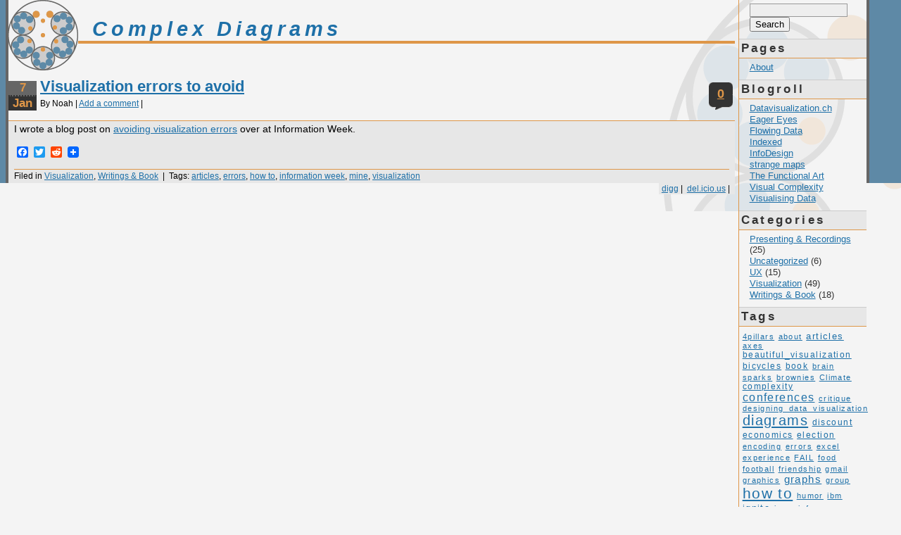

--- FILE ---
content_type: text/html; charset=UTF-8
request_url: http://complexdiagrams.com/tag/information-week/
body_size: 9475
content:
<!DOCTYPE html PUBLIC "-//W3C//DTD XHTML 1.0 Transitional//EN" "http://www.w3.org/TR/xhtml1/DTD/xhtml1-transitional.dtd">
<html xmlns="http://www.w3.org/1999/xhtml" lang="en-US">

<head profile="http://gmpg.org/xfn/11">
	<meta http-equiv="Content-Type" content="text/html; charset=UTF-8" />

	<title>information week &laquo;  Complex Diagrams</title>

	<style type="text/css" media="screen">
		@import url( http://complexdiagrams.com/wp-content/themes/ComplexDiagrams/style.css );
	</style>

	<link rel="alternate" type="application/rss+xml" title="RSS 2.0" href="http://complexdiagrams.com/feed/" />
	<link rel="alternate" type="text/xml" title="RSS .92" href="http://complexdiagrams.com/feed/rss/" />
	<link rel="alternate" type="application/atom+xml" title="Atom 1.0" href="http://complexdiagrams.com/feed/atom/" />

	<link rel="pingback" href="http://complexdiagrams.com/xmlrpc.php" />
		<link rel='archives' title='June 2017' href='http://complexdiagrams.com/2017/06/' />
	<link rel='archives' title='September 2016' href='http://complexdiagrams.com/2016/09/' />
	<link rel='archives' title='November 2014' href='http://complexdiagrams.com/2014/11/' />
	<link rel='archives' title='January 2014' href='http://complexdiagrams.com/2014/01/' />
	<link rel='archives' title='December 2013' href='http://complexdiagrams.com/2013/12/' />
	<link rel='archives' title='November 2013' href='http://complexdiagrams.com/2013/11/' />
	<link rel='archives' title='March 2013' href='http://complexdiagrams.com/2013/03/' />
	<link rel='archives' title='October 2012' href='http://complexdiagrams.com/2012/10/' />
	<link rel='archives' title='August 2012' href='http://complexdiagrams.com/2012/08/' />
	<link rel='archives' title='January 2012' href='http://complexdiagrams.com/2012/01/' />
	<link rel='archives' title='December 2011' href='http://complexdiagrams.com/2011/12/' />
	<link rel='archives' title='October 2011' href='http://complexdiagrams.com/2011/10/' />
	<link rel='archives' title='September 2011' href='http://complexdiagrams.com/2011/09/' />
	<link rel='archives' title='May 2011' href='http://complexdiagrams.com/2011/05/' />
	<link rel='archives' title='March 2011' href='http://complexdiagrams.com/2011/03/' />
	<link rel='archives' title='February 2011' href='http://complexdiagrams.com/2011/02/' />
	<link rel='archives' title='January 2011' href='http://complexdiagrams.com/2011/01/' />
	<link rel='archives' title='December 2010' href='http://complexdiagrams.com/2010/12/' />
	<link rel='archives' title='June 2010' href='http://complexdiagrams.com/2010/06/' />
	<link rel='archives' title='May 2010' href='http://complexdiagrams.com/2010/05/' />
	<link rel='archives' title='January 2010' href='http://complexdiagrams.com/2010/01/' />
	<link rel='archives' title='December 2009' href='http://complexdiagrams.com/2009/12/' />
	<link rel='archives' title='April 2009' href='http://complexdiagrams.com/2009/04/' />
	<link rel='archives' title='March 2009' href='http://complexdiagrams.com/2009/03/' />
	<link rel='archives' title='February 2009' href='http://complexdiagrams.com/2009/02/' />
	<link rel='archives' title='January 2009' href='http://complexdiagrams.com/2009/01/' />
	<link rel='archives' title='December 2008' href='http://complexdiagrams.com/2008/12/' />
	<link rel='archives' title='October 2008' href='http://complexdiagrams.com/2008/10/' />
	<link rel='archives' title='September 2008' href='http://complexdiagrams.com/2008/09/' />
	<link rel='archives' title='June 2008' href='http://complexdiagrams.com/2008/06/' />
	<link rel='archives' title='May 2008' href='http://complexdiagrams.com/2008/05/' />
	<link rel='archives' title='April 2008' href='http://complexdiagrams.com/2008/04/' />
	<link rel='archives' title='March 2008' href='http://complexdiagrams.com/2008/03/' />
	<link rel='archives' title='February 2008' href='http://complexdiagrams.com/2008/02/' />
	<link rel='archives' title='January 2008' href='http://complexdiagrams.com/2008/01/' />
	<link rel='archives' title='October 2007' href='http://complexdiagrams.com/2007/10/' />
		<meta name='robots' content='max-image-preview:large' />
<link rel='dns-prefetch' href='//static.addtoany.com' />
<link rel="alternate" type="application/rss+xml" title="Complex Diagrams &raquo; information week Tag Feed" href="http://complexdiagrams.com/tag/information-week/feed/" />
<script type="text/javascript">
window._wpemojiSettings = {"baseUrl":"https:\/\/s.w.org\/images\/core\/emoji\/14.0.0\/72x72\/","ext":".png","svgUrl":"https:\/\/s.w.org\/images\/core\/emoji\/14.0.0\/svg\/","svgExt":".svg","source":{"concatemoji":"http:\/\/complexdiagrams.com\/wp-includes\/js\/wp-emoji-release.min.js?ver=6.2.8"}};
/*! This file is auto-generated */
!function(e,a,t){var n,r,o,i=a.createElement("canvas"),p=i.getContext&&i.getContext("2d");function s(e,t){p.clearRect(0,0,i.width,i.height),p.fillText(e,0,0);e=i.toDataURL();return p.clearRect(0,0,i.width,i.height),p.fillText(t,0,0),e===i.toDataURL()}function c(e){var t=a.createElement("script");t.src=e,t.defer=t.type="text/javascript",a.getElementsByTagName("head")[0].appendChild(t)}for(o=Array("flag","emoji"),t.supports={everything:!0,everythingExceptFlag:!0},r=0;r<o.length;r++)t.supports[o[r]]=function(e){if(p&&p.fillText)switch(p.textBaseline="top",p.font="600 32px Arial",e){case"flag":return s("\ud83c\udff3\ufe0f\u200d\u26a7\ufe0f","\ud83c\udff3\ufe0f\u200b\u26a7\ufe0f")?!1:!s("\ud83c\uddfa\ud83c\uddf3","\ud83c\uddfa\u200b\ud83c\uddf3")&&!s("\ud83c\udff4\udb40\udc67\udb40\udc62\udb40\udc65\udb40\udc6e\udb40\udc67\udb40\udc7f","\ud83c\udff4\u200b\udb40\udc67\u200b\udb40\udc62\u200b\udb40\udc65\u200b\udb40\udc6e\u200b\udb40\udc67\u200b\udb40\udc7f");case"emoji":return!s("\ud83e\udef1\ud83c\udffb\u200d\ud83e\udef2\ud83c\udfff","\ud83e\udef1\ud83c\udffb\u200b\ud83e\udef2\ud83c\udfff")}return!1}(o[r]),t.supports.everything=t.supports.everything&&t.supports[o[r]],"flag"!==o[r]&&(t.supports.everythingExceptFlag=t.supports.everythingExceptFlag&&t.supports[o[r]]);t.supports.everythingExceptFlag=t.supports.everythingExceptFlag&&!t.supports.flag,t.DOMReady=!1,t.readyCallback=function(){t.DOMReady=!0},t.supports.everything||(n=function(){t.readyCallback()},a.addEventListener?(a.addEventListener("DOMContentLoaded",n,!1),e.addEventListener("load",n,!1)):(e.attachEvent("onload",n),a.attachEvent("onreadystatechange",function(){"complete"===a.readyState&&t.readyCallback()})),(e=t.source||{}).concatemoji?c(e.concatemoji):e.wpemoji&&e.twemoji&&(c(e.twemoji),c(e.wpemoji)))}(window,document,window._wpemojiSettings);
</script>
<style type="text/css">
img.wp-smiley,
img.emoji {
	display: inline !important;
	border: none !important;
	box-shadow: none !important;
	height: 1em !important;
	width: 1em !important;
	margin: 0 0.07em !important;
	vertical-align: -0.1em !important;
	background: none !important;
	padding: 0 !important;
}
</style>
	<link rel='stylesheet' id='wp-block-library-css' href='http://complexdiagrams.com/wp-includes/css/dist/block-library/style.min.css?ver=6.2.8' type='text/css' media='all' />
<link rel='stylesheet' id='classic-theme-styles-css' href='http://complexdiagrams.com/wp-includes/css/classic-themes.min.css?ver=6.2.8' type='text/css' media='all' />
<style id='global-styles-inline-css' type='text/css'>
body{--wp--preset--color--black: #000000;--wp--preset--color--cyan-bluish-gray: #abb8c3;--wp--preset--color--white: #ffffff;--wp--preset--color--pale-pink: #f78da7;--wp--preset--color--vivid-red: #cf2e2e;--wp--preset--color--luminous-vivid-orange: #ff6900;--wp--preset--color--luminous-vivid-amber: #fcb900;--wp--preset--color--light-green-cyan: #7bdcb5;--wp--preset--color--vivid-green-cyan: #00d084;--wp--preset--color--pale-cyan-blue: #8ed1fc;--wp--preset--color--vivid-cyan-blue: #0693e3;--wp--preset--color--vivid-purple: #9b51e0;--wp--preset--gradient--vivid-cyan-blue-to-vivid-purple: linear-gradient(135deg,rgba(6,147,227,1) 0%,rgb(155,81,224) 100%);--wp--preset--gradient--light-green-cyan-to-vivid-green-cyan: linear-gradient(135deg,rgb(122,220,180) 0%,rgb(0,208,130) 100%);--wp--preset--gradient--luminous-vivid-amber-to-luminous-vivid-orange: linear-gradient(135deg,rgba(252,185,0,1) 0%,rgba(255,105,0,1) 100%);--wp--preset--gradient--luminous-vivid-orange-to-vivid-red: linear-gradient(135deg,rgba(255,105,0,1) 0%,rgb(207,46,46) 100%);--wp--preset--gradient--very-light-gray-to-cyan-bluish-gray: linear-gradient(135deg,rgb(238,238,238) 0%,rgb(169,184,195) 100%);--wp--preset--gradient--cool-to-warm-spectrum: linear-gradient(135deg,rgb(74,234,220) 0%,rgb(151,120,209) 20%,rgb(207,42,186) 40%,rgb(238,44,130) 60%,rgb(251,105,98) 80%,rgb(254,248,76) 100%);--wp--preset--gradient--blush-light-purple: linear-gradient(135deg,rgb(255,206,236) 0%,rgb(152,150,240) 100%);--wp--preset--gradient--blush-bordeaux: linear-gradient(135deg,rgb(254,205,165) 0%,rgb(254,45,45) 50%,rgb(107,0,62) 100%);--wp--preset--gradient--luminous-dusk: linear-gradient(135deg,rgb(255,203,112) 0%,rgb(199,81,192) 50%,rgb(65,88,208) 100%);--wp--preset--gradient--pale-ocean: linear-gradient(135deg,rgb(255,245,203) 0%,rgb(182,227,212) 50%,rgb(51,167,181) 100%);--wp--preset--gradient--electric-grass: linear-gradient(135deg,rgb(202,248,128) 0%,rgb(113,206,126) 100%);--wp--preset--gradient--midnight: linear-gradient(135deg,rgb(2,3,129) 0%,rgb(40,116,252) 100%);--wp--preset--duotone--dark-grayscale: url('#wp-duotone-dark-grayscale');--wp--preset--duotone--grayscale: url('#wp-duotone-grayscale');--wp--preset--duotone--purple-yellow: url('#wp-duotone-purple-yellow');--wp--preset--duotone--blue-red: url('#wp-duotone-blue-red');--wp--preset--duotone--midnight: url('#wp-duotone-midnight');--wp--preset--duotone--magenta-yellow: url('#wp-duotone-magenta-yellow');--wp--preset--duotone--purple-green: url('#wp-duotone-purple-green');--wp--preset--duotone--blue-orange: url('#wp-duotone-blue-orange');--wp--preset--font-size--small: 13px;--wp--preset--font-size--medium: 20px;--wp--preset--font-size--large: 36px;--wp--preset--font-size--x-large: 42px;--wp--preset--spacing--20: 0.44rem;--wp--preset--spacing--30: 0.67rem;--wp--preset--spacing--40: 1rem;--wp--preset--spacing--50: 1.5rem;--wp--preset--spacing--60: 2.25rem;--wp--preset--spacing--70: 3.38rem;--wp--preset--spacing--80: 5.06rem;--wp--preset--shadow--natural: 6px 6px 9px rgba(0, 0, 0, 0.2);--wp--preset--shadow--deep: 12px 12px 50px rgba(0, 0, 0, 0.4);--wp--preset--shadow--sharp: 6px 6px 0px rgba(0, 0, 0, 0.2);--wp--preset--shadow--outlined: 6px 6px 0px -3px rgba(255, 255, 255, 1), 6px 6px rgba(0, 0, 0, 1);--wp--preset--shadow--crisp: 6px 6px 0px rgba(0, 0, 0, 1);}:where(.is-layout-flex){gap: 0.5em;}body .is-layout-flow > .alignleft{float: left;margin-inline-start: 0;margin-inline-end: 2em;}body .is-layout-flow > .alignright{float: right;margin-inline-start: 2em;margin-inline-end: 0;}body .is-layout-flow > .aligncenter{margin-left: auto !important;margin-right: auto !important;}body .is-layout-constrained > .alignleft{float: left;margin-inline-start: 0;margin-inline-end: 2em;}body .is-layout-constrained > .alignright{float: right;margin-inline-start: 2em;margin-inline-end: 0;}body .is-layout-constrained > .aligncenter{margin-left: auto !important;margin-right: auto !important;}body .is-layout-constrained > :where(:not(.alignleft):not(.alignright):not(.alignfull)){max-width: var(--wp--style--global--content-size);margin-left: auto !important;margin-right: auto !important;}body .is-layout-constrained > .alignwide{max-width: var(--wp--style--global--wide-size);}body .is-layout-flex{display: flex;}body .is-layout-flex{flex-wrap: wrap;align-items: center;}body .is-layout-flex > *{margin: 0;}:where(.wp-block-columns.is-layout-flex){gap: 2em;}.has-black-color{color: var(--wp--preset--color--black) !important;}.has-cyan-bluish-gray-color{color: var(--wp--preset--color--cyan-bluish-gray) !important;}.has-white-color{color: var(--wp--preset--color--white) !important;}.has-pale-pink-color{color: var(--wp--preset--color--pale-pink) !important;}.has-vivid-red-color{color: var(--wp--preset--color--vivid-red) !important;}.has-luminous-vivid-orange-color{color: var(--wp--preset--color--luminous-vivid-orange) !important;}.has-luminous-vivid-amber-color{color: var(--wp--preset--color--luminous-vivid-amber) !important;}.has-light-green-cyan-color{color: var(--wp--preset--color--light-green-cyan) !important;}.has-vivid-green-cyan-color{color: var(--wp--preset--color--vivid-green-cyan) !important;}.has-pale-cyan-blue-color{color: var(--wp--preset--color--pale-cyan-blue) !important;}.has-vivid-cyan-blue-color{color: var(--wp--preset--color--vivid-cyan-blue) !important;}.has-vivid-purple-color{color: var(--wp--preset--color--vivid-purple) !important;}.has-black-background-color{background-color: var(--wp--preset--color--black) !important;}.has-cyan-bluish-gray-background-color{background-color: var(--wp--preset--color--cyan-bluish-gray) !important;}.has-white-background-color{background-color: var(--wp--preset--color--white) !important;}.has-pale-pink-background-color{background-color: var(--wp--preset--color--pale-pink) !important;}.has-vivid-red-background-color{background-color: var(--wp--preset--color--vivid-red) !important;}.has-luminous-vivid-orange-background-color{background-color: var(--wp--preset--color--luminous-vivid-orange) !important;}.has-luminous-vivid-amber-background-color{background-color: var(--wp--preset--color--luminous-vivid-amber) !important;}.has-light-green-cyan-background-color{background-color: var(--wp--preset--color--light-green-cyan) !important;}.has-vivid-green-cyan-background-color{background-color: var(--wp--preset--color--vivid-green-cyan) !important;}.has-pale-cyan-blue-background-color{background-color: var(--wp--preset--color--pale-cyan-blue) !important;}.has-vivid-cyan-blue-background-color{background-color: var(--wp--preset--color--vivid-cyan-blue) !important;}.has-vivid-purple-background-color{background-color: var(--wp--preset--color--vivid-purple) !important;}.has-black-border-color{border-color: var(--wp--preset--color--black) !important;}.has-cyan-bluish-gray-border-color{border-color: var(--wp--preset--color--cyan-bluish-gray) !important;}.has-white-border-color{border-color: var(--wp--preset--color--white) !important;}.has-pale-pink-border-color{border-color: var(--wp--preset--color--pale-pink) !important;}.has-vivid-red-border-color{border-color: var(--wp--preset--color--vivid-red) !important;}.has-luminous-vivid-orange-border-color{border-color: var(--wp--preset--color--luminous-vivid-orange) !important;}.has-luminous-vivid-amber-border-color{border-color: var(--wp--preset--color--luminous-vivid-amber) !important;}.has-light-green-cyan-border-color{border-color: var(--wp--preset--color--light-green-cyan) !important;}.has-vivid-green-cyan-border-color{border-color: var(--wp--preset--color--vivid-green-cyan) !important;}.has-pale-cyan-blue-border-color{border-color: var(--wp--preset--color--pale-cyan-blue) !important;}.has-vivid-cyan-blue-border-color{border-color: var(--wp--preset--color--vivid-cyan-blue) !important;}.has-vivid-purple-border-color{border-color: var(--wp--preset--color--vivid-purple) !important;}.has-vivid-cyan-blue-to-vivid-purple-gradient-background{background: var(--wp--preset--gradient--vivid-cyan-blue-to-vivid-purple) !important;}.has-light-green-cyan-to-vivid-green-cyan-gradient-background{background: var(--wp--preset--gradient--light-green-cyan-to-vivid-green-cyan) !important;}.has-luminous-vivid-amber-to-luminous-vivid-orange-gradient-background{background: var(--wp--preset--gradient--luminous-vivid-amber-to-luminous-vivid-orange) !important;}.has-luminous-vivid-orange-to-vivid-red-gradient-background{background: var(--wp--preset--gradient--luminous-vivid-orange-to-vivid-red) !important;}.has-very-light-gray-to-cyan-bluish-gray-gradient-background{background: var(--wp--preset--gradient--very-light-gray-to-cyan-bluish-gray) !important;}.has-cool-to-warm-spectrum-gradient-background{background: var(--wp--preset--gradient--cool-to-warm-spectrum) !important;}.has-blush-light-purple-gradient-background{background: var(--wp--preset--gradient--blush-light-purple) !important;}.has-blush-bordeaux-gradient-background{background: var(--wp--preset--gradient--blush-bordeaux) !important;}.has-luminous-dusk-gradient-background{background: var(--wp--preset--gradient--luminous-dusk) !important;}.has-pale-ocean-gradient-background{background: var(--wp--preset--gradient--pale-ocean) !important;}.has-electric-grass-gradient-background{background: var(--wp--preset--gradient--electric-grass) !important;}.has-midnight-gradient-background{background: var(--wp--preset--gradient--midnight) !important;}.has-small-font-size{font-size: var(--wp--preset--font-size--small) !important;}.has-medium-font-size{font-size: var(--wp--preset--font-size--medium) !important;}.has-large-font-size{font-size: var(--wp--preset--font-size--large) !important;}.has-x-large-font-size{font-size: var(--wp--preset--font-size--x-large) !important;}
.wp-block-navigation a:where(:not(.wp-element-button)){color: inherit;}
:where(.wp-block-columns.is-layout-flex){gap: 2em;}
.wp-block-pullquote{font-size: 1.5em;line-height: 1.6;}
</style>
<link rel='stylesheet' id='addtoany-css' href='http://complexdiagrams.com/wp-content/plugins/add-to-any/addtoany.min.css?ver=1.16' type='text/css' media='all' />
<script type='text/javascript' id='addtoany-core-js-before'>
window.a2a_config=window.a2a_config||{};a2a_config.callbacks=[];a2a_config.overlays=[];a2a_config.templates={};
</script>
<script type='text/javascript' async src='https://static.addtoany.com/menu/page.js' id='addtoany-core-js'></script>
<script type='text/javascript' src='http://complexdiagrams.com/wp-includes/js/jquery/jquery.min.js?ver=3.6.4' id='jquery-core-js'></script>
<script type='text/javascript' src='http://complexdiagrams.com/wp-includes/js/jquery/jquery-migrate.min.js?ver=3.4.0' id='jquery-migrate-js'></script>
<script type='text/javascript' async src='http://complexdiagrams.com/wp-content/plugins/add-to-any/addtoany.min.js?ver=1.1' id='addtoany-jquery-js'></script>
<link rel="https://api.w.org/" href="http://complexdiagrams.com/wp-json/" /><link rel="alternate" type="application/json" href="http://complexdiagrams.com/wp-json/wp/v2/tags/94" /><link rel="EditURI" type="application/rsd+xml" title="RSD" href="http://complexdiagrams.com/xmlrpc.php?rsd" />
<link rel="wlwmanifest" type="application/wlwmanifest+xml" href="http://complexdiagrams.com/wp-includes/wlwmanifest.xml" />
<meta name="generator" content="WordPress 6.2.8" />
<style data-context="foundation-flickity-css">/*! Flickity v2.0.2
http://flickity.metafizzy.co
---------------------------------------------- */.flickity-enabled{position:relative}.flickity-enabled:focus{outline:0}.flickity-viewport{overflow:hidden;position:relative;height:100%}.flickity-slider{position:absolute;width:100%;height:100%}.flickity-enabled.is-draggable{-webkit-tap-highlight-color:transparent;tap-highlight-color:transparent;-webkit-user-select:none;-moz-user-select:none;-ms-user-select:none;user-select:none}.flickity-enabled.is-draggable .flickity-viewport{cursor:move;cursor:-webkit-grab;cursor:grab}.flickity-enabled.is-draggable .flickity-viewport.is-pointer-down{cursor:-webkit-grabbing;cursor:grabbing}.flickity-prev-next-button{position:absolute;top:50%;width:44px;height:44px;border:none;border-radius:50%;background:#fff;background:hsla(0,0%,100%,.75);cursor:pointer;-webkit-transform:translateY(-50%);transform:translateY(-50%)}.flickity-prev-next-button:hover{background:#fff}.flickity-prev-next-button:focus{outline:0;box-shadow:0 0 0 5px #09f}.flickity-prev-next-button:active{opacity:.6}.flickity-prev-next-button.previous{left:10px}.flickity-prev-next-button.next{right:10px}.flickity-rtl .flickity-prev-next-button.previous{left:auto;right:10px}.flickity-rtl .flickity-prev-next-button.next{right:auto;left:10px}.flickity-prev-next-button:disabled{opacity:.3;cursor:auto}.flickity-prev-next-button svg{position:absolute;left:20%;top:20%;width:60%;height:60%}.flickity-prev-next-button .arrow{fill:#333}.flickity-page-dots{position:absolute;width:100%;bottom:-25px;padding:0;margin:0;list-style:none;text-align:center;line-height:1}.flickity-rtl .flickity-page-dots{direction:rtl}.flickity-page-dots .dot{display:inline-block;width:10px;height:10px;margin:0 8px;background:#333;border-radius:50%;opacity:.25;cursor:pointer}.flickity-page-dots .dot.is-selected{opacity:1}</style><style data-context="foundation-slideout-css">.slideout-menu{position:fixed;left:0;top:0;bottom:0;right:auto;z-index:0;width:256px;overflow-y:auto;-webkit-overflow-scrolling:touch;display:none}.slideout-menu.pushit-right{left:auto;right:0}.slideout-panel{position:relative;z-index:1;will-change:transform}.slideout-open,.slideout-open .slideout-panel,.slideout-open body{overflow:hidden}.slideout-open .slideout-menu{display:block}.pushit{display:none}</style>		<style type="text/css">
		.better-tag-cloud-shortcode li,
		.better-tag-cloud-shortcode li a,
		li#better-tag-cloud ul.wp-tag-cloud li,
		li#better-tag-cloud ul.wp-tag-cloud li a {
			display:	inline;
					}
		</style> <style>.ios7.web-app-mode.has-fixed header{ background-color: rgba(3,122,221,.88);}</style></head>

<body>
<div id="wrapper">

<div id="content">

<div id="header">
	<h1><a href="http://complexdiagrams.com/">Complex Diagrams</a></h1>
</div>

<!-- end header -->


<div id="post">
	<div id="heading">
		<div id="post_date">
			<div id="date_post"><h3>7</h3></div>
			<div id="month_post"><h3>Jan</h3></div>
		</div>
		<div id="commentdiv">
			<h3><a href="http://complexdiagrams.com/2014/01/visualization-errors-to-avoid/#respond">0 </a></h3>
		</div>
	
		<h2><a href="http://complexdiagrams.com/2014/01/visualization-errors-to-avoid/" rel="bookmark" title="Permanent Link to Visualization errors to avoid">Visualization errors to avoid</a></h2>	
	
		<div id="postinfo">
			<small>By Noah&nbsp;|&nbsp;<a href="http://complexdiagrams.com/2014/01/visualization-errors-to-avoid/#respond">Add a comment</a>&nbsp;|&nbsp;			
			</small>
		</div>
	
	<div style="clear:both"></div>
	
	<div id="entry">
		<p>I wrote a blog post on <a href="http://www.informationweek.com/big-data/big-data-analytics/big-data-visualization-3-errors-to-avoid/d/d-id/1113294" target="_blank" rel="noopener">avoiding visualization errors</a> over at Information Week. </p>
<div class="addtoany_share_save_container addtoany_content addtoany_content_bottom"><div class="a2a_kit a2a_kit_size_16 addtoany_list" data-a2a-url="http://complexdiagrams.com/2014/01/visualization-errors-to-avoid/" data-a2a-title="Visualization errors to avoid"><a class="a2a_button_facebook" href="https://www.addtoany.com/add_to/facebook?linkurl=http%3A%2F%2Fcomplexdiagrams.com%2F2014%2F01%2Fvisualization-errors-to-avoid%2F&amp;linkname=Visualization%20errors%20to%20avoid" title="Facebook" rel="nofollow noopener" target="_blank"></a><a class="a2a_button_twitter" href="https://www.addtoany.com/add_to/twitter?linkurl=http%3A%2F%2Fcomplexdiagrams.com%2F2014%2F01%2Fvisualization-errors-to-avoid%2F&amp;linkname=Visualization%20errors%20to%20avoid" title="Twitter" rel="nofollow noopener" target="_blank"></a><a class="a2a_button_reddit" href="https://www.addtoany.com/add_to/reddit?linkurl=http%3A%2F%2Fcomplexdiagrams.com%2F2014%2F01%2Fvisualization-errors-to-avoid%2F&amp;linkname=Visualization%20errors%20to%20avoid" title="Reddit" rel="nofollow noopener" target="_blank"></a><a class="a2a_dd addtoany_share_save addtoany_share" href="https://www.addtoany.com/share"><img src="https://static.addtoany.com/buttons/favicon.png" alt="Share"></a></div></div>		
		<div id="tags">
			<small>
			Filed in <a href="http://complexdiagrams.com/category/visualization-2/" rel="category tag">Visualization</a>, <a href="http://complexdiagrams.com/category/writing/" rel="category tag">Writings &amp; Book</a>							&nbsp;|&nbsp;
				Tags: <a href="http://complexdiagrams.com/tag/articles/" rel="tag">articles</a>, <a href="http://complexdiagrams.com/tag/errors/" rel="tag">errors</a>, <a href="http://complexdiagrams.com/tag/how-to/" rel="tag">how to</a>, <a href="http://complexdiagrams.com/tag/information-week/" rel="tag">information week</a>, <a href="http://complexdiagrams.com/tag/mine/" rel="tag">mine</a>, <a href="http://complexdiagrams.com/tag/visualization/" rel="tag">visualization</a>			</small>
		</div>
	</div>
	
	<div id="digg">
		<small>
			<a href="http://digg.com/submit?phase=2&amp;url=http://complexdiagrams.com/2014/01/visualization-errors-to-avoid/&amp;title=Visualization%20errors%20to%20avoid">digg</a>&nbsp;|&nbsp;
			<a href="http://del.icio.us/post?url=http://complexdiagrams.com/2014/01/visualization-errors-to-avoid/">del.icio.us</a>&nbsp;|&nbsp;
					</div>
		</small>		
	</div>
</div>




<!-- begin footer -->
</div>
</div>

<!-- begin sidebar -->
<div id="menu">

<ul>
<li id="search-3" class="widget widget_search"><form role="search" method="get" id="searchform" class="searchform" action="http://complexdiagrams.com/">
				<div>
					<label class="screen-reader-text" for="s">Search for:</label>
					<input type="text" value="" name="s" id="s" />
					<input type="submit" id="searchsubmit" value="Search" />
				</div>
			</form></li><li id="pages-3" class="widget widget_pages"><h3>Pages</h3>
			<ul>
				<li class="page_item page-item-9"><a href="http://complexdiagrams.com/about/">About</a></li>
			</ul>

			</li><li id="linkcat-26" class="widget widget_links"><h3>Blogroll</h3>
	<ul class='xoxo blogroll'>
<li><a href="http://datavisualization.ch/">Datavisualization.ch</a></li>
<li><a href="http://eagereyes.org/" rel="noopener" title="Excellent analysis of visualizations and the state of the art." target="_blank">Eager Eyes</a></li>
<li><a href="http://flowingdata.com/" rel="noopener" title="Non-stop visualizations and statistics." target="_blank">Flowing Data</a></li>
<li><a href="http://indexed.blogspot.com/" rel="noopener" title="Remarkably potent insight and humor" target="_blank">Indexed</a></li>
<li><a href="http://www.informationdesign.org/" rel="noopener" title="Headlines and resources from InfoDesign" target="_blank">InfoDesign</a></li>
<li><a href="http://strangemaps.wordpress.com/" rel="noopener" title="Interesting visualizations of real and metaphorical geography" target="_blank">strange maps</a></li>
<li><a href="http://www.thefunctionalart.com" rel="noopener" target="_blank">The Functional Art</a></li>
<li><a href="http://www.visualcomplexity.com/vc/" rel="noopener" title="A visual exploration on mapping complex networks" target="_blank">Visual Complexity</a></li>
<li><a href="http://www.visualisingdata.com/" rel="noopener" target="_blank">Visualising Data</a></li>

	</ul>
</li>
<li id="categories-3" class="widget widget_categories"><h3>Categories</h3>
			<ul>
					<li class="cat-item cat-item-16"><a href="http://complexdiagrams.com/category/presenting/">Presenting &amp; Recordings</a> (25)
</li>
	<li class="cat-item cat-item-1"><a href="http://complexdiagrams.com/category/uncategorized/">Uncategorized</a> (6)
</li>
	<li class="cat-item cat-item-67"><a href="http://complexdiagrams.com/category/ux/">UX</a> (15)
</li>
	<li class="cat-item cat-item-68"><a href="http://complexdiagrams.com/category/visualization-2/">Visualization</a> (49)
</li>
	<li class="cat-item cat-item-7"><a href="http://complexdiagrams.com/category/writing/">Writings &amp; Book</a> (18)
</li>
			</ul>

			</li><li id="nktagcloud-3" class="widget widget_nktagcloud"><h3>Tags</h3><a href='http://complexdiagrams.com/tag/4pillars/'  class='tag-link-86 nktagcloud-8' title='1' rel="tag" style='font-size: 8pt;'>4pillars</a>
<a href='http://complexdiagrams.com/tag/about/'  class='tag-link-6 nktagcloud-8' title='1' rel="tag" style='font-size: 8pt;'>about</a>
<a href='http://complexdiagrams.com/tag/articles/'  class='tag-link-20 nktagcloud-9' title='6' rel="tag" style='font-size: 9.63pt;'>articles</a>
<a href='http://complexdiagrams.com/tag/axes/'  class='tag-link-40 nktagcloud-8' title='1' rel="tag" style='font-size: 8pt;'>axes</a>
<a href='http://complexdiagrams.com/tag/beautiful_visualization/'  class='tag-link-57 nktagcloud-9' title='5' rel="tag" style='font-size: 9.3pt;'>beautiful_visualization</a>
<a href='http://complexdiagrams.com/tag/bicycles/'  class='tag-link-32 nktagcloud-8' title='3' rel="tag" style='font-size: 8.65pt;'>bicycles</a>
<a href='http://complexdiagrams.com/tag/book/'  class='tag-link-72 nktagcloud-9' title='5' rel="tag" style='font-size: 9.3pt;'>book</a>
<a href='http://complexdiagrams.com/tag/brain-sparks/'  class='tag-link-65 nktagcloud-8' title='2' rel="tag" style='font-size: 8.33pt;'>brain sparks</a>
<a href='http://complexdiagrams.com/tag/brownies/'  class='tag-link-37 nktagcloud-8' title='1' rel="tag" style='font-size: 8pt;'>brownies</a>
<a href='http://complexdiagrams.com/tag/climate/'  class='tag-link-96 nktagcloud-8' title='1' rel="tag" style='font-size: 8pt;'>Climate</a>
<a href='http://complexdiagrams.com/tag/complexity/'  class='tag-link-39 nktagcloud-8' title='3' rel="tag" style='font-size: 8.65pt;'>complexity</a>
<a href='http://complexdiagrams.com/tag/conferences/'  class='tag-link-9 nktagcloud-12' title='14' rel="tag" style='font-size: 12.23pt;'>conferences</a>
<a href='http://complexdiagrams.com/tag/critique/'  class='tag-link-55 nktagcloud-8' title='1' rel="tag" style='font-size: 8pt;'>critique</a>
<a href='http://complexdiagrams.com/tag/designing_data_visualization/'  class='tag-link-77 nktagcloud-8' title='1' rel="tag" style='font-size: 8pt;'>designing_data_visualization</a>
<a href='http://complexdiagrams.com/tag/diagrams/'  class='tag-link-3 nktagcloud-15' title='23' rel="tag" style='font-size: 15.16pt;'>diagrams</a>
<a href='http://complexdiagrams.com/tag/discount/'  class='tag-link-74 nktagcloud-8' title='3' rel="tag" style='font-size: 8.65pt;'>discount</a>
<a href='http://complexdiagrams.com/tag/economics/'  class='tag-link-71 nktagcloud-8' title='4' rel="tag" style='font-size: 8.98pt;'>economics</a>
<a href='http://complexdiagrams.com/tag/election/'  class='tag-link-22 nktagcloud-8' title='4' rel="tag" style='font-size: 8.98pt;'>election</a>
<a href='http://complexdiagrams.com/tag/encoding/'  class='tag-link-34 nktagcloud-8' title='1' rel="tag" style='font-size: 8pt;'>encoding</a>
<a href='http://complexdiagrams.com/tag/errors/'  class='tag-link-93 nktagcloud-8' title='1' rel="tag" style='font-size: 8pt;'>errors</a>
<a href='http://complexdiagrams.com/tag/excel/'  class='tag-link-85 nktagcloud-8' title='1' rel="tag" style='font-size: 8pt;'>excel</a>
<a href='http://complexdiagrams.com/tag/experience/'  class='tag-link-63 nktagcloud-8' title='1' rel="tag" style='font-size: 8pt;'>experience</a>
<a href='http://complexdiagrams.com/tag/fail/'  class='tag-link-44 nktagcloud-8' title='2' rel="tag" style='font-size: 8.33pt;'>FAIL</a>
<a href='http://complexdiagrams.com/tag/food/'  class='tag-link-36 nktagcloud-8' title='1' rel="tag" style='font-size: 8pt;'>food</a>
<a href='http://complexdiagrams.com/tag/football/'  class='tag-link-79 nktagcloud-8' title='1' rel="tag" style='font-size: 8pt;'>football</a>
<a href='http://complexdiagrams.com/tag/friendship/'  class='tag-link-49 nktagcloud-8' title='1' rel="tag" style='font-size: 8pt;'>friendship</a>
<a href='http://complexdiagrams.com/tag/gmail/'  class='tag-link-29 nktagcloud-8' title='1' rel="tag" style='font-size: 8pt;'>gmail</a>
<a href='http://complexdiagrams.com/tag/graphics/'  class='tag-link-58 nktagcloud-8' title='1' rel="tag" style='font-size: 8pt;'>graphics</a>
<a href='http://complexdiagrams.com/tag/graphs/'  class='tag-link-19 nktagcloud-10' title='10' rel="tag" style='font-size: 10.93pt;'>graphs</a>
<a href='http://complexdiagrams.com/tag/group/'  class='tag-link-87 nktagcloud-8' title='1' rel="tag" style='font-size: 8pt;'>group</a>
<a href='http://complexdiagrams.com/tag/how-to/'  class='tag-link-5 nktagcloud-15' title='24' rel="tag" style='font-size: 15.49pt;'>how to</a>
<a href='http://complexdiagrams.com/tag/humor/'  class='tag-link-18 nktagcloud-8' title='1' rel="tag" style='font-size: 8pt;'>humor</a>
<a href='http://complexdiagrams.com/tag/ibm/'  class='tag-link-81 nktagcloud-8' title='1' rel="tag" style='font-size: 8pt;'>ibm</a>
<a href='http://complexdiagrams.com/tag/ignite/'  class='tag-link-15 nktagcloud-9' title='6' rel="tag" style='font-size: 9.63pt;'>ignite</a>
<a href='http://complexdiagrams.com/tag/imap/'  class='tag-link-30 nktagcloud-8' title='1' rel="tag" style='font-size: 8pt;'>imap</a>
<a href='http://complexdiagrams.com/tag/infocamp/'  class='tag-link-23 nktagcloud-8' title='1' rel="tag" style='font-size: 8pt;'>infocamp</a>
<a href='http://complexdiagrams.com/tag/information-week/'  class='tag-link-94 nktagcloud-8' title='1' rel="tag" style='font-size: 8pt;'>information week</a>
<a href='http://complexdiagrams.com/tag/interface/'  class='tag-link-13 nktagcloud-9' title='5' rel="tag" style='font-size: 9.3pt;'>interface</a>
<a href='http://complexdiagrams.com/tag/ipad/'  class='tag-link-61 nktagcloud-8' title='1' rel="tag" style='font-size: 8pt;'>ipad</a>
<a href='http://complexdiagrams.com/tag/iphone/'  class='tag-link-25 nktagcloud-8' title='3' rel="tag" style='font-size: 8.65pt;'>iphone</a>
<a href='http://complexdiagrams.com/tag/ipod/'  class='tag-link-60 nktagcloud-8' title='1' rel="tag" style='font-size: 8pt;'>ipod</a>
<a href='http://complexdiagrams.com/tag/jared-spool/'  class='tag-link-64 nktagcloud-8' title='1' rel="tag" style='font-size: 8pt;'>jared spool</a>
<a href='http://complexdiagrams.com/tag/job/'  class='tag-link-82 nktagcloud-8' title='1' rel="tag" style='font-size: 8pt;'>job</a>
<a href='http://complexdiagrams.com/tag/list/'  class='tag-link-90 nktagcloud-8' title='1' rel="tag" style='font-size: 8pt;'>list</a>
<a href='http://complexdiagrams.com/tag/looper/'  class='tag-link-92 nktagcloud-8' title='1' rel="tag" style='font-size: 8pt;'>looper</a>
<a href='http://complexdiagrams.com/tag/mailapp/'  class='tag-link-31 nktagcloud-8' title='1' rel="tag" style='font-size: 8pt;'>mail.app</a>
<a href='http://complexdiagrams.com/tag/manyeyes/'  class='tag-link-84 nktagcloud-8' title='1' rel="tag" style='font-size: 8pt;'>manyeyes</a>
<a href='http://complexdiagrams.com/tag/maps/'  class='tag-link-11 nktagcloud-9' title='7' rel="tag" style='font-size: 9.95pt;'>maps</a>
<a href='http://complexdiagrams.com/tag/meetup/'  class='tag-link-88 nktagcloud-8' title='1' rel="tag" style='font-size: 8pt;'>meetup</a>
<a href='http://complexdiagrams.com/tag/mine/'  class='tag-link-4 nktagcloud-17' title='30' rel="tag" style='font-size: 17.44pt;'>mine</a>
<a href='http://complexdiagrams.com/tag/movie/'  class='tag-link-48 nktagcloud-8' title='1' rel="tag" style='font-size: 8pt;'>movie</a>
<a href='http://complexdiagrams.com/tag/network/'  class='tag-link-46 nktagcloud-8' title='1' rel="tag" style='font-size: 8pt;'>network</a>
<a href='http://complexdiagrams.com/tag/notes/'  class='tag-link-80 nktagcloud-8' title='1' rel="tag" style='font-size: 8pt;'>notes</a>
<a href='http://complexdiagrams.com/tag/oreilly/'  class='tag-link-45 nktagcloud-10' title='10' rel="tag" style='font-size: 10.93pt;'>oreilly</a>
<a href='http://complexdiagrams.com/tag/periodic-table/'  class='tag-link-56 nktagcloud-8' title='1' rel="tag" style='font-size: 8pt;'>periodic table</a>
<a href='http://complexdiagrams.com/tag/physical/'  class='tag-link-12 nktagcloud-8' title='3' rel="tag" style='font-size: 8.65pt;'>physical</a>
<a href='http://complexdiagrams.com/tag/podcast/'  class='tag-link-17 nktagcloud-9' title='7' rel="tag" style='font-size: 9.95pt;'>podcast</a>
<a href='http://complexdiagrams.com/tag/presenting-recordings/'  class='tag-link-70 nktagcloud-14' title='21' rel="tag" style='font-size: 14.51pt;'>Presenting &amp; Recordings</a>
<a href='http://complexdiagrams.com/tag/process/'  class='tag-link-59 nktagcloud-8' title='1' rel="tag" style='font-size: 8pt;'>process</a>
<a href='http://complexdiagrams.com/tag/ps-sig-chi/'  class='tag-link-28 nktagcloud-8' title='1' rel="tag" style='font-size: 8pt;'>ps sig chi</a>
<a href='http://complexdiagrams.com/tag/rave/'  class='tag-link-83 nktagcloud-8' title='1' rel="tag" style='font-size: 8pt;'>RAVE</a>
<a href='http://complexdiagrams.com/tag/relationships/'  class='tag-link-50 nktagcloud-8' title='1' rel="tag" style='font-size: 8pt;'>relationships</a>
<a href='http://complexdiagrams.com/tag/rivendell/'  class='tag-link-43 nktagcloud-8' title='1' rel="tag" style='font-size: 8pt;'>rivendell</a>
<a href='http://complexdiagrams.com/tag/sameas/'  class='tag-link-75 nktagcloud-8' title='2' rel="tag" style='font-size: 8.33pt;'>sameAs</a>
<a href='http://complexdiagrams.com/tag/seattle/'  class='tag-link-89 nktagcloud-8' title='1' rel="tag" style='font-size: 8pt;'>seattle</a>
<a href='http://complexdiagrams.com/tag/slidecast/'  class='tag-link-24 nktagcloud-8' title='2' rel="tag" style='font-size: 8.33pt;'>slidecast</a>
<a href='http://complexdiagrams.com/tag/social/'  class='tag-link-47 nktagcloud-8' title='1' rel="tag" style='font-size: 8pt;'>social</a>
<a href='http://complexdiagrams.com/tag/social-networks/'  class='tag-link-51 nktagcloud-8' title='1' rel="tag" style='font-size: 8pt;'>social networks</a>
<a href='http://complexdiagrams.com/tag/speech/'  class='tag-link-8 nktagcloud-8' title='2' rel="tag" style='font-size: 8.33pt;'>speech</a>
<a href='http://complexdiagrams.com/tag/starupfest/'  class='tag-link-95 nktagcloud-8' title='1' rel="tag" style='font-size: 8pt;'>starupfest</a>
<a href='http://complexdiagrams.com/tag/steve-jobs/'  class='tag-link-78 nktagcloud-8' title='1' rel="tag" style='font-size: 8pt;'>Steve Jobs</a>
<a href='http://complexdiagrams.com/tag/strata/'  class='tag-link-76 nktagcloud-8' title='3' rel="tag" style='font-size: 8.65pt;'>strata</a>
<a href='http://complexdiagrams.com/tag/theory/'  class='tag-link-14 nktagcloud-14' title='22' rel="tag" style='font-size: 14.84pt;'>theory</a>
<a href='http://complexdiagrams.com/tag/thesis/'  class='tag-link-2 nktagcloud-9' title='6' rel="tag" style='font-size: 9.63pt;'>thesis</a>
<a href='http://complexdiagrams.com/tag/tires/'  class='tag-link-41 nktagcloud-8' title='1' rel="tag" style='font-size: 8pt;'>tires</a>
<a href='http://complexdiagrams.com/tag/twitter/'  class='tag-link-35 nktagcloud-8' title='2' rel="tag" style='font-size: 8.33pt;'>twitter</a>
<a href='http://complexdiagrams.com/tag/user-experience/'  class='tag-link-10 nktagcloud-11' title='11' rel="tag" style='font-size: 11.26pt;'>user experience</a>
<a href='http://complexdiagrams.com/tag/visio/'  class='tag-link-21 nktagcloud-8' title='1' rel="tag" style='font-size: 8pt;'>visio</a>
<a href='http://complexdiagrams.com/tag/visualization/'  class='tag-link-52 nktagcloud-22' title='44' rel="tag" style='font-size: 22pt;'>visualization</a>
<a href='http://complexdiagrams.com/tag/vizthink/'  class='tag-link-27 nktagcloud-8' title='3' rel="tag" style='font-size: 8.65pt;'>vizthink</a>
<a href='http://complexdiagrams.com/tag/vizthink09/'  class='tag-link-38 nktagcloud-8' title='1' rel="tag" style='font-size: 8pt;'>vizthink09</a>
<a href='http://complexdiagrams.com/tag/wamt/'  class='tag-link-66 nktagcloud-8' title='1' rel="tag" style='font-size: 8pt;'>WAMT</a>
<a href='http://complexdiagrams.com/tag/wired/'  class='tag-link-91 nktagcloud-8' title='1' rel="tag" style='font-size: 8pt;'>wired</a>
<a href='http://complexdiagrams.com/tag/writings-book/'  class='tag-link-69 nktagcloud-10' title='10' rel="tag" style='font-size: 10.93pt;'>Writings &amp; Book</a></li><li id="archives-3" class="widget widget_archive"><h3>Archives</h3>
			<ul>
					<li><a href='http://complexdiagrams.com/2017/06/'>June 2017</a>&nbsp;(1)</li>
	<li><a href='http://complexdiagrams.com/2016/09/'>September 2016</a>&nbsp;(1)</li>
	<li><a href='http://complexdiagrams.com/2014/11/'>November 2014</a>&nbsp;(1)</li>
	<li><a href='http://complexdiagrams.com/2014/01/'>January 2014</a>&nbsp;(3)</li>
	<li><a href='http://complexdiagrams.com/2013/12/'>December 2013</a>&nbsp;(1)</li>
	<li><a href='http://complexdiagrams.com/2013/11/'>November 2013</a>&nbsp;(2)</li>
	<li><a href='http://complexdiagrams.com/2013/03/'>March 2013</a>&nbsp;(1)</li>
	<li><a href='http://complexdiagrams.com/2012/10/'>October 2012</a>&nbsp;(1)</li>
	<li><a href='http://complexdiagrams.com/2012/08/'>August 2012</a>&nbsp;(1)</li>
	<li><a href='http://complexdiagrams.com/2012/01/'>January 2012</a>&nbsp;(1)</li>
	<li><a href='http://complexdiagrams.com/2011/12/'>December 2011</a>&nbsp;(3)</li>
	<li><a href='http://complexdiagrams.com/2011/10/'>October 2011</a>&nbsp;(1)</li>
	<li><a href='http://complexdiagrams.com/2011/09/'>September 2011</a>&nbsp;(3)</li>
	<li><a href='http://complexdiagrams.com/2011/05/'>May 2011</a>&nbsp;(4)</li>
	<li><a href='http://complexdiagrams.com/2011/03/'>March 2011</a>&nbsp;(2)</li>
	<li><a href='http://complexdiagrams.com/2011/02/'>February 2011</a>&nbsp;(1)</li>
	<li><a href='http://complexdiagrams.com/2011/01/'>January 2011</a>&nbsp;(1)</li>
	<li><a href='http://complexdiagrams.com/2010/12/'>December 2010</a>&nbsp;(1)</li>
	<li><a href='http://complexdiagrams.com/2010/06/'>June 2010</a>&nbsp;(2)</li>
	<li><a href='http://complexdiagrams.com/2010/05/'>May 2010</a>&nbsp;(1)</li>
	<li><a href='http://complexdiagrams.com/2010/01/'>January 2010</a>&nbsp;(1)</li>
	<li><a href='http://complexdiagrams.com/2009/12/'>December 2009</a>&nbsp;(1)</li>
	<li><a href='http://complexdiagrams.com/2009/04/'>April 2009</a>&nbsp;(1)</li>
	<li><a href='http://complexdiagrams.com/2009/03/'>March 2009</a>&nbsp;(1)</li>
	<li><a href='http://complexdiagrams.com/2009/02/'>February 2009</a>&nbsp;(4)</li>
	<li><a href='http://complexdiagrams.com/2009/01/'>January 2009</a>&nbsp;(3)</li>
	<li><a href='http://complexdiagrams.com/2008/12/'>December 2008</a>&nbsp;(2)</li>
	<li><a href='http://complexdiagrams.com/2008/10/'>October 2008</a>&nbsp;(2)</li>
	<li><a href='http://complexdiagrams.com/2008/09/'>September 2008</a>&nbsp;(2)</li>
	<li><a href='http://complexdiagrams.com/2008/06/'>June 2008</a>&nbsp;(2)</li>
	<li><a href='http://complexdiagrams.com/2008/05/'>May 2008</a>&nbsp;(1)</li>
	<li><a href='http://complexdiagrams.com/2008/04/'>April 2008</a>&nbsp;(2)</li>
	<li><a href='http://complexdiagrams.com/2008/03/'>March 2008</a>&nbsp;(2)</li>
	<li><a href='http://complexdiagrams.com/2008/02/'>February 2008</a>&nbsp;(2)</li>
	<li><a href='http://complexdiagrams.com/2008/01/'>January 2008</a>&nbsp;(3)</li>
	<li><a href='http://complexdiagrams.com/2007/10/'>October 2007</a>&nbsp;(3)</li>
			</ul>

			</li>
</ul>

<!-- Site Meter XHTML Strict 1.0 -->
<script type="text/javascript" src="http://s12.sitemeter.com/js/counter.js?site=s12complexdiagrams">
</script>
<!-- Copyright (c)2006 Site Meter -->

</div>
<!-- end sidebar -->

<!-- Powered by WPtouch: 4.3.56 -->
<script type="text/javascript">
var gaJsHost = (("https:" == document.location.protocol) ? "https://ssl." : "http://www.");
document.write(unescape("%3Cscript src='" + gaJsHost + "google-analytics.com/ga.js' type='text/javascript'%3E%3C/script%3E"));
</script>
<script type="text/javascript">
try{ 
var pageTracker = _gat._getTracker("UA-6526218-1");
pageTracker._trackPageview();
} catch(err) {} 
</script>

</body>
</html>

<!-- Page cached by LiteSpeed Cache 6.0.0.1 on 2026-01-20 22:43:27 -->

--- FILE ---
content_type: text/css
request_url: http://complexdiagrams.com/wp-content/themes/ComplexDiagrams/style.css
body_size: 2269
content:
/*
Theme Name: Complex Diagrams
Theme URI: http://www.complexdiagrams.com/
Description: A heavy customization of the original WordPress theme with techozoic elements
Version: 1.0
Author: Dave Shea, Jeremy Clark and Kalani Craig
Tags: variable width, two columns, widgets
*/

body {
	font: .9em Optima, Verdana, Sans-Serif;
	background-color: #f4f4f4;
	background-image: url('images/BookDiagramBG.gif');
	background-repeat: no-repeat;
	background-position: bottom right;
	margin:0;
	padding:0;
	height:100%;
	border-left: #5e89a6 8px solid;
	border-right: #5e89a6 45px solid;
	z-index:-1;
}

a {
	color: #1e70a8;
	text-decoration: underline;
}

a img {
	border: 1px solid #de9648;
}

a:visited {
	color: #000000;
}

a:hover {
	color: #333;
}

acronym, abbr {
	border-bottom: 1px dashed #333;
}

acronym, abbr, span.caps {
	font-size: 90%;
	letter-spacing: .07em;
}

acronym, abbr {
	cursor: help;
}

blockquote {
	border-left: 5px solid #ccc;
	margin-left: 1.5em;
	padding-left: 5px;
}

img {
	border: 1px solid #de9648;
}

#wrapper {
	margin:0;
	border-right: #666666 4px solid;
}

cite {
	font-size: 90%;
	font-style: normal;
}

p, h1, h2, h3, h4, h5
{
	margin: 0px 0px 5px 0px;
	color: #000000;
}

h1, h2, h3, h4, h5
{
	font-weight: bold;
}

ol#comments li p {
	font-size: 100%;
}

li, .feedback {
}

small
{
	font-size: .8em;
}

/* classes used by the_meta() */
ul.post-meta {
	list-style: none;
}

ul.post-meta span.post-meta-key {
	font-weight: bold;
}

.credit {
	background: #90a090;
	border-top: 3px double #aba;
	color: #fff;
	font-size: 11px;
	margin: 10px 0 0 0;
	padding: 3px;
	text-align: center;
}

.credit a:link, .credit a:hover {
	color: #fff;
}

.feedback {
	color: #ccc;
	text-align: right;
	clear: both;
}

.meta {
	font-size: .75em;
}

.meta li, ul.post-meta li {
	display: inline;
}

.meta ul {
	display: inline;
	list-style: none;
	margin: 0;
	padding: 0;
}

.meta, .meta a {
	color: #808080;
	font-weight: normal;
	letter-spacing: 0;
}

.storytitle {
	margin: 0;
}

.storytitle a {
	text-decoration: none;
}

#commentwrapper {
	background-color: #e7e7e7;
	padding:8px;
	border-top: 1px solid #de9648;
	border-bottom: 1px solid #de9648;
}

#commentform #author, #commentform #email, #commentform #url, #commentform textarea {
	background: #fff;
	border: 1px solid #333;
	padding: .2em;
}

#commentform textarea {
	width: 60%;
}

#commentlist li ul {
	border-left: 1px solid #ddd;
	font-size: 110%;
	list-style-type: none;
}

#commentlist li .avatar {
	float: right;
	margin-right: 25px;
	border: 1px dotted #ccc;
	padding: 2px;
}

#content {
	margin:0 13em 0 0;
	border-left: #666666 4px solid;
	height:100%;
}

#header
{
	margin:0 0 0 -1px;
	background-image: url('images/BookDiagramSmall.gif');
	background-repeat: no-repeat;
	height:110px;
	z-index:0;
}

#header h1
{
	margin: 0 0 0 100px;
	padding: 25px 0 0 20px;
	letter-spacing:.2em;
	font-style: italic;
	border-bottom: #de9648 4px solid;
}

#header h1 a
{
	text-decoration: none;
}

#post
{
	margin-top: 0pt;
	margin-right: 0pt;
	margin-bottom: 40px;
	margin-left: 0pt;
	text-align: justify;
}

#post_date
{
	clear:left;
	float:left;
	margin:5px 5px 10px 0;
	width:40px;
}

#date_post
{
	background-color: #666666;
	border-bottom: #333333 2px dotted;
	clear:left;
	float:left;
	text-align:center;
	width:40px;
}

#date_post h3
{
	color: #de9648; 
	margin:0 0 0 0;
}

#month_post
{
	background-color: #333333;
	float:left;
	clear:left;
	width:40px;
	text-align:center;
}

#month_post h3
{
	color: #de9648; 
	margin:0 0 0 0;
}

#commentdiv
{
	height:40px;
	width:40px;
	float:right;
	text-align:center; 
	margin-top:7px;
}

#commentdiv a
{
	color: #de9648;
	display:block; 
	padding-top:6px; 
	width:40px;
	height:35px;
	font-size:18px;
	background:url('images/Quote.gif') no-repeat top center;
}

#commentdiv a:hover
{
	color: #e7e7e7;
}

#entry
{
	line-height: 125%;
	background-color: #e7e7e7;
	padding: 2px 8px 1px 8px;
	margin-top: 4px;
}

#entry p
{
	margin-bottom:7px;
}

#entry, #tags
{
	border-top: 1px solid #de9648;
}

#digg
{
	float: right;
	padding: 2px 4px 2px 4px;
	background-color: #e7e7e7;
}

#digg ul
{
	margin:0px;
}

#digg ul li
{
	
}

#menu {
	position: absolute;
	right: 3.05em;
	top: 0;
	width: 12.95em;
	margin:0;
	border-left: 1px solid #de9648;
	border-bottom: 1px solid #de9648;
}

#menu form, .searchform {
	margin: 0 0 0 10px;
}

#menu input#s {
	width: 80%;
	background: #eee;
	border: 1px solid #999;
	color: #000;
}

#menu ul {
	color: #333333;
	list-style-type: none;
	margin: 0;
	padding: 0;
}

#menu ul li {
	letter-spacing: 0.1em;
	margin: 5px;
}

#menu h3 {
	color: #333333;
	letter-spacing: 0.2em;
	background: #e7e7e7;
	padding:3px;
	border-top: 1px solid #cccccc;
	border-bottom: 1px solid #de9648;
	margin: 10px 0 5px -5px;
}

#menu ul ul {
	font-variant: normal;
	line-height: 110%;
	list-style-type: none;
	margin: 0;
	padding: 0;
	text-align: left;
}

#menu ul ul li {
	border: 0;
	font-size: .9em;
	font-weight: normal;
	letter-spacing: 0;
	margin: 0 0 1px 10px;
	padding: 0;
}

#menu ul ul ul.children {
	font-size: 142%;
	padding-left: 4px;
}

#wp-calendar {
	border: 1px solid #ddd;
	empty-cells: show;
	font-size: 14px;
	margin: 0;
	width: 90%;
}

#wp-calendar #next a {
	padding-right: 10px;
	text-align: right;
}

#wp-calendar #prev a {
	padding-left: 10px;
	text-align: left;
}

#wp-calendar a {
	display: block;
	text-decoration: none;
}

#wp-calendar a:hover {
	background: #e0e6e0;
	color: #333;
}

#wp-calendar caption {
	color: #999;
	font-size: 16px;
	text-align: left;
}

#wp-calendar td {
	color: #ccc;
	font: normal 12px;
	letter-spacing: normal;
	padding: 2px 0;
	text-align: center;
}

#wp-calendar td.pad:hover {
	background: #fff;
}

#wp-calendar td:hover, #wp-calendar #today {
	background: #eee;
	color: #bbb;
}

#wp-calendar th {
	font-style: normal;
	text-transform: capitalize;
}

/* Captions & aligment */
.aligncenter,
div.aligncenter {
	display: block;
	margin-left: auto;
	margin-right: auto;
}

.alignleft {
	float: left;
}

.alignright {
	float: right;
}

.wp-caption {
	border: 1px solid #ddd;
	text-align: center;
	background-color: #f3f3f3;
	padding-top: 4px;
	margin: 10px;
	-moz-border-radius: 3px;
	-khtml-border-radius: 3px;
	-webkit-border-radius: 3px;
	border-radius: 3px;
}

.wp-caption img {
	margin: 0;
	padding: 0;
	border: 0 none;
}

.wp-caption p.wp-caption-text {
	font-size: 11px;
	line-height: 17px;
	padding: 0 4px 5px;
	margin: 0;
}
/* End captions & aligment */
